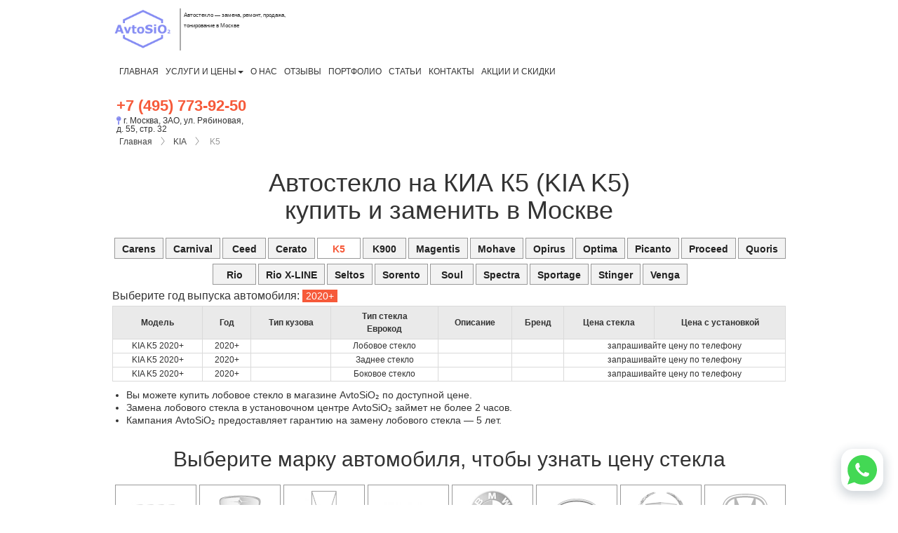

--- FILE ---
content_type: text/html; charset=utf-8
request_url: https://www.avtosio2.ru/kia/k5/
body_size: 8232
content:
<!DOCTYPE html>
<html lang="ru">
	<head>
	<meta charset="utf-8">
	<meta name="viewport" content="width=device-width, initial-scale=1.0">
	<title>Купить автостекло на KIA K5 (КИА К5) заменить продажа стёкла на автомобиль машину цена стоимость в Москве</title>
	<meta name="Keywords" content="">
<meta name="Description" content="Купите и замените автостекло на KIA K5 (КИА К5) в Москве. Цена продажи автостёкол на автомобиль КИА К5 ЗАО, район Кунцево.">
	<link rel="canonical" href="https://www.avtosio2.ru/kia/k5/">
	<link rel="stylesheet" href="/css/normalize.css" type="text/css">
	<link rel="stylesheet" href="/css/bootstrap.min.css" type="text/css">
	<link rel="stylesheet" href="/css/style.css" type="text/css">
	<link rel="stylesheet" href="/css/style_adaptive.css" type="text/css">
	<link rel="stylesheet" href="/css/font-awesome.css" type="text/css">
	<link rel="shortcut icon" href="/favicon.ico">
	<script src="/js/jquery-1.11.2.min.js"></script>
	
	<link rel="stylesheet" href="/css/owl.carousel.min.css">
	<link rel="stylesheet" href="/css/owl.theme.default.min.css">
	<script src="/js/owlcarousel/jquery.min.js"></script>
	<script src="/js/owlcarousel/owl.carousel.min.js"></script>
			
	<link rel="icon" href="/img/design/avtosio2_icon_32x32.png" sizes="32x32">
	<link rel="icon" href="/img/design/avtosio2_icon_192x192.png" sizes="192x192">
	<link rel="apple-touch-icon-precomposed" href="/img/design/avtosio2_icon_180x180.png">
	<meta name="msapplication-TileImage" content="/img/design/avtosio2_icon_270x270.png">
	<link rel="image_src" href="/img/design/avtosio2.png">
	
	<meta name="wmail-verification" content="fbe84f0c1f4d5f9d5eef4919c9bd69ed">	
</head>


<body>
	<div id="loader" style="display: none;">loader</div>
	<div id="sticky" class="sticky-element">
	<div class="sticky-anchor"></div>
	<div class="headerblock">
		
	<div>

    <div class="container">
			<header>
				<div class="headleft">
				<!-- Static navbar -->
				<nav class="navbar navbar-default">
					<div class="container-fluid">
						<div class="navbar-header">
							<button type="button" class="navbar-toggle collapsed" data-toggle="collapse" data-target="#navbar" aria-expanded="false" aria-controls="navbar">
								<span class="sr-only">Toggle navigation</span>
								<span class="icon-bar"></span>
								<span class="icon-bar"></span>
								<span class="icon-bar"></span>
							</button>
							<a href="/" class="logo"><img src="/img/design/logo.png" alt="AvtoSiO2"></a>							<div class="slogan">Автостекло — замена, ремонт, продажа, тонирование в Москве</div>
						</div>
						<div id="navbar" class="navbar-collapse collapse">
							<ul class="nav navbar-nav">
	<li><a href="/">Главная</a></li>
	<li class="dropdown"><a href="/uslugi_i_ceny/" class="dropdown-toggle" data-toggle="dropdown" role="button" aria-haspopup="true" aria-expanded="false">Услуги и цены<span class="caret"></span></a>
		<ul class="dropdown-menu">
			<li><a href="/uslugi_i_ceny/zamena-ustanovka/">Замена автостёкол</a></li>
			<li><a href="/uslugi_i_ceny/tonirovanie/">Тонировка стёкол автомобиля</a></li>
			<li><a href="/uslugi_i_ceny/remont/">Ремонт лобового стекла</a></li>
			<li><a href="/uslugi_i_ceny/polirovka-far/">Полировка фар</a></li>
			<li><a href="/uslugi_i_ceny/prodazha/">Продажа автостёкол</a></li>
			<li><a href="/uslugi_i_ceny/chetki-stekloochistitelya/">Щётки стеклоочистителя (дворники)</a></li>
			<li><a href="/uslugi_i_ceny/dostavka/">Доставка автостёкол</a></li>
			<li><a href="/uslugi_i_ceny/stekla_na_spectehniku/">Стёкла на спецтехнику</a></li>
			<li><a href="/uslugi_i_ceny/zaschita-lobovogo-stekla/">Защита лобового стекла</a></li>
			<li><a href="/uslugi_i_ceny/zaschita_kuzova/">Защита кузова</a></li>
		</ul>
	</li>
	<li><a href="/o_nas/">О нас</a></li>
	<li><a href="/otzyvy/">Отзывы</a></li>
	<li><a href="/portfolio/">Портфолио</a></li>
	<li><a href="/stati/">Статьи</a></li>
	<li><a href="/kontakty/">Контакты</a></li>
	<li><a href="/akcii_i_skidki/">Акции и скидки</a></li>
</ul>
						</div>
								
					</div><!--/.container-fluid -->
				</nav>
				</div>
				<div class="headright">
					<div class="headphones">
						<div class="headphonenum">
							<a href="tel:+74957739250">+7 (495) 773-92-50</a>
<!-- <br><a href="tel:+79857739250">+7 (985) 773-92-50</a> -->						</div>
						<div class="headadress">
							<i class="fa fa-map-pin" aria-hidden="true"></i> г. Москва, ЗАО, ул. Рябиновая, д. 55, стр. 32

						</div>
					</div>
					<div class="headmobphone">
						<a href="tel:+74957739250" target="_blank"><img src="/img/design/phone.svg" alt="Позвонить"></a>
					</div>
				</div>
			</header>
    </div> <!-- /container -->
			</div>

		
	</div>
	</div>
		

	<div>

<div id="modalRaschet2" class="modal fade">
  <div class="modal-dialog">
    <div class="modal-content">

      <div class="modal-header">
        <button type="button" class="close" data-dismiss="modal" aria-hidden="true">×</button>
        <h2>Расчёт стоимости онлайн</h2>
      </div>

      <div class="modal-body">
				<p>Если Вы не нашли интересующую информацию, свяжитесь с нами по телефонам:<br><b class="headphonenum"><a href="tel:+74957739250">+7 (495) 773-92-50</a>
<!-- <br><a href="tel:+79857739250">+7 (985) 773-92-50</a> --></b></p>

				<div class="requestblock">
					<form method="POST" id="formcalc_modal" action="javascript:void(null);" onsubmit="calculateg_modal()">
							<div class="filter">
								<div class="filtercell">
									<select id="select_brand_modal" name="brand">
										<option value="0" disabled selected>Марка автомобиля</option>
												<option value="audi">AUDI</option>
		<option value="avatr">Avatr</option>
		<option value="aurus">Aurus</option>
		<option value="bentley">Bentley</option>
		<option value="bmw">BMW</option>
		<option value="byd">BYD</option>
		<option value="cadillac">CADILLAC</option>
		<option value="changan">Changan</option>
		<option value="chery">Chery</option>
		<option value="chevrolet">CHEVROLET</option>
		<option value="chrysler">CHRYSLER</option>
		<option value="citroen">CITROEN</option>
		<option value="daewoo">DAEWOO</option>
		<option value="dodge">DODGE</option>
		<option value="dongfeng">Dongfeng</option>
		<option value="exeed">EXEED</option>
		<option value="ferrari">Ferrari</option>
		<option value="fiat">FIAT</option>
		<option value="ford">FORD</option>
		<option value="gac">GAC</option>
		<option value="geely">Geely</option>
		<option value="genesis">Genesis</option>
		<option value="haval">HAVAL</option>
		<option value="honda">HONDA</option>
		<option value="hongqi">Hongqi</option>
		<option value="hyundai">HYUNDAI</option>
		<option value="infiniti">INFINITI</option>
		<option value="jac">JAC</option>
		<option value="jaecoo">Jaecoo</option>
		<option value="jaguar">JAGUAR</option>
		<option value="jeep">JEEP</option>
		<option value="jetour">Jetour</option>
		<option value="kia">KIA</option>
		<option value="lamborghini">Lamborghini</option>
		<option value="land_rover">LAND ROVER</option>
		<option value="lexus">LEXUS</option>
		<option value="li_auto">Li Auto</option>
		<option value="lifan">Lifan</option>
		<option value="lotus">Lotus</option>
		<option value="luxgen">Luxgen</option>
		<option value="mazda">MAZDA</option>
		<option value="maserati">Maserati</option>
		<option value="maybach">Maybach</option>
		<option value="mercedes">MERCEDES</option>
		<option value="mini">MINI</option>
		<option value="mitsubishi">MITSUBISHI</option>
		<option value="nio">NIO</option>
		<option value="nissan">NISSAN</option>
		<option value="omoda">OMODA</option>
		<option value="opel">OPEL</option>
		<option value="peugeot">PEUGEOT</option>
		<option value="porsche">PORSCHE</option>
		<option value="range_rover">RANGE ROVER</option>
		<option value="renault">RENAULT</option>
		<option value="rivian">Rivian</option>
		<option value="rolls-royce">Rolls-Royce</option>
		<option value="skoda">SKODA</option>
		<option value="skywell">Skywell</option>
		<option value="ssangyong">SSANGYONG</option>
		<option value="subaru">SUBARU</option>
		<option value="suzuki">SUZUKI</option>
		<option value="tank">Tank</option>
		<option value="tesla">Tesla</option>
		<option value="toyota">TOYOTA</option>
		<option value="volkswagen">VOLKSWAGEN</option>
		<option value="volvo">VOLVO</option>
		<option value="voyah">Voyah</option>
		<option value="zeekr">Zeekr</option>
		<option value="moskvich">Москвич</option>
									</select>
								</div>
								<div class="filtercell">
									<select id="select_model_modal" name="model" disabled>
										<option value="0" disabled selected>Модель автомобиля</option>
									</select>
								</div>
								<div class="filtercell">
									<input type="submit" name="selbut" id="calculate_modal" value="Рассчитать" class="sendbutton" disabled>
								</div>
							</div>
					</form>
				</div>

				<div id="results_glasses2"></div>
      </div>
      <div class="modal-footer">
        <button type="button" class="btn btn-default" data-dismiss="modal">Закрыть</button>
      </div>
    </div>
  </div>
</div>



						<div class="container">
					<div class="way">
<nav>
<a href="/" class="waylink">Главная</a><a href="/kia/">KIA</a> <span>K5</span>
</nav>
</div>					<div class="contentblock"><h1>Автостекло на КИА К5 (KIA K5) <br>купить и заменить в Москве</h1>						<div>
							<article>
							<nav>
  <ul class="menumodels">
  <li><a href="/kia/carens/">Carens</a></li>
<li><a href="/kia/carnival/">Carnival</a></li>
<li><a href="/kia/ceed/">Ceed</a></li>
<li><a href="/kia/cerato/">Cerato</a></li>
<li><span>K5</span></li>
<li><a href="/kia/k900/">K900</a></li>
<li><a href="/kia/magentis/">Magentis</a></li>
<li><a href="/kia/mohave/">Mohave</a></li>
<li><a href="/kia/opirus/">Opirus</a></li>
<li><a href="/kia/optima/">Optima</a></li>
<li><a href="/kia/picanto/">Picanto</a></li>
<li><a href="/kia/proceed/">Proceed</a></li>
<li><a href="/kia/quoris/">Quoris</a></li>
<li><a href="/kia/rio/">Rio</a></li>
<li><a href="/kia/rio_x-line/">Rio X-LINE</a></li>
<li><a href="/kia/seltos/">Seltos</a></li>
<li><a href="/kia/sorento/">Sorento</a></li>
<li><a href="/kia/soul/">Soul</a></li>
<li><a href="/kia/spectra/">Spectra</a></li>
<li><a href="/kia/sportage/">Sportage</a></li>
<li><a href="/kia/stinger/">Stinger</a></li>
<li><a href="/kia/venga/">Venga</a></li>
  </ul>
</nav>


<div id="glasses_result">

    <div class="addcalc">Выберите год выпуска автомобиля: <input id="sendpageyear1" type="button" value="2020+" /></div>
<script>

    $(document).ready(function(){

    
       $("#sendpageyear1").click(function(){
          $("#glasses_result").load("/mods/auto_result.php","brand=KIA&model=545&year=2020+&service=2");
       })
          
});</script>

<div class="horizscroll">

  <table class="tableglasses glassestbl"><tr><th>Модель</th><th>Год</th><th>Тип кузова</th><th>Тип стекла<br>Еврокод</th><th>Описание</th><th>Бренд</th><th>Цена стекла</th><th>Цена с установкой</th>
        <tr>
          <td>KIA K5 2020+</td>
          <td>2020+</td>
          <td></td>
          <td>Лобовое стекло</td>
          <td></td>
          <td></td>
          <td colspan="2">запрашивайте цену по телефону</td>
        </tr>
        <tr>
          <td>KIA K5 2020+</td>
          <td>2020+</td>
          <td></td>
          <td>Заднее стекло</td>
          <td></td>
          <td></td>
          <td colspan="2">запрашивайте цену по телефону</td>
        </tr>
        <tr>
          <td>KIA K5 2020+</td>
          <td>2020+</td>
          <td></td>
          <td>Боковое стекло</td>
          <td></td>
          <td></td>
          <td colspan="2">запрашивайте цену по телефону</td>
        </tr></table>
</div>

<script>
$(document).ready(function(){
    formatMoney();
});

  $(document).ready(function() {
    if(isMobile.any()){
          $(".mapall").css('display', 'none');
          $(".mapmobile").css('display', 'block');
					$(".horizscroll").css('overflow-y', 'auto');
        }
        else {
          $(".mapall").css('display', 'block');
          $(".mapmobile").css('display', 'none');
        };
   });

</script>

  
</div>
<div class="notice">
  <ul>
    <li>Вы можете купить лобовое стекло в магазине AvtoSiO₂ по доступной цене.</li>
<li>Замена лобового стекла в установочном центре AvtoSiO₂ займет не более 2 часов.</li>
<li>Кампания AvtoSiO₂ предоставляет гарантию на замену лобового стекла — 5 лет.</li>  </ul>
</div>
<h2 class="textcenter">Выберите марку автомобиля, чтобы узнать цену стекла</h2>

  <nav>
  <div class="menubrands">
    <ul><li><a href="/audi/"><img src="/img/autobrands/audi-logo.jpg" alt="Автостёкла для AUDI">AUDI</a></li>
<li><a href="/aurus/"><img src="/img/autobrands/aurus-logo.png" alt="Автостёкла для Aurus">Aurus</a></li>
<li><a href="/avatr/"><img src="/img/autobrands/avatr-logo.png" alt="Автостёкла для Avatr">Avatr</a></li>
<li><a href="/bentley/"><img src="/img/autobrands/bentley.gif" alt="Автостёкла для Bentley">Bentley</a></li>
<li><a href="/bmw/"><img src="/img/autobrands/bmw-logo.jpg" alt="Автостёкла для BMW">BMW</a></li>
<li><a href="/byd/"><img src="/img/autobrands/byd-logo.png" alt="Автостёкла для BYD">BYD</a></li>
<li><a href="/cadillac/"><img src="/img/autobrands/cadillac-logo.png" alt="Автостёкла для CADILLAC">CADILLAC</a></li>
<li><a href="/changan/"><img src="/img/autobrands/changan-logo.png" alt="Автостёкла для Changan">Changan</a></li>
<li><a href="/chery/"><img src="/img/autobrands/chery-logo.png" alt="Автостёкла для Chery">Chery</a></li>
<li><a href="/chevrolet/"><img src="/img/autobrands/chevrolet-logo.png" alt="Автостёкла для CHEVROLET">CHEVROLET</a></li>
<li><a href="/chrysler/"><img src="/img/autobrands/chrysler-logo.jpg" alt="Автостёкла для CHRYSLER">CHRYSLER</a></li>
<li><a href="/citroen/"><img src="/img/autobrands/citroen-logo.jpg" alt="Автостёкла для CITROEN">CITROEN</a></li>
<li><a href="/daewoo/"><img src="/img/autobrands/daewoo-logo.jpg" alt="Автостёкла для DAEWOO">DAEWOO</a></li>
<li><a href="/dodge/"><img src="/img/autobrands/dodge-logo.jpg" alt="Автостёкла для DODGE">DODGE</a></li>
<li><a href="/dongfeng/"><img src="/img/autobrands/dongfeng-logo.png" alt="Автостёкла для Dongfeng">Dongfeng</a></li>
<li><a href="/exeed/"><img src="/img/autobrands/exeed-logo.png" alt="Автостёкла для EXEED">EXEED</a></li>
<li><a href="/ferrari/"><img src="/img/autobrands/ferrari.gif" alt="Автостёкла для Ferrari">Ferrari</a></li>
<li><a href="/fiat/"><img src="/img/autobrands/fiat-logo.jpg" alt="Автостёкла для FIAT">FIAT</a></li>
<li><a href="/ford/"><img src="/img/autobrands/ford-logo.jpg" alt="Автостёкла для FORD">FORD</a></li>
<li><a href="/gac/"><img src="/img/autobrands/gac-logo.png" alt="Автостёкла для GAC">GAC</a></li>
<li><a href="/geely/"><img src="/img/autobrands/geely-logo.png" alt="Автостёкла для Geely">Geely</a></li>
<li><a href="/genesis/"><img src="/img/autobrands/genesis.gif" alt="Автостёкла для Genesis">Genesis</a></li>
<li><a href="/haval/"><img src="/img/autobrands/haval-logo.png" alt="Автостёкла для HAVAL">HAVAL</a></li>
<li><a href="/honda/"><img src="/img/autobrands/honda-logo.jpg" alt="Автостёкла для HONDA">HONDA</a></li>
<li><a href="/hongqi/"><img src="/img/autobrands/hongqi-logo.png" alt="Автостёкла для Hongqi">Hongqi</a></li>
<li><a href="/hyundai/"><img src="/img/autobrands/hyundai-logo.jpg" alt="Автостёкла для HYUNDAI">HYUNDAI</a></li>
<li><a href="/infiniti/"><img src="/img/autobrands/infiniti-logo.jpg" alt="Автостёкла для INFINITI">INFINITI</a></li>
<li><a href="/jac/"><img src="/img/autobrands/jac-logo.png" alt="Автостёкла для JAC">JAC</a></li>
<li><a href="/jaecoo/"><img src="/img/autobrands/jaecoo-logo.png" alt="Автостёкла для Jaecoo">Jaecoo</a></li>
<li><a href="/jaguar/"><img src="/img/autobrands/jaguar-logo.jpg" alt="Автостёкла для JAGUAR">JAGUAR</a></li>
<li><a href="/jeep/"><img src="/img/autobrands/jeep-logo.jpg" alt="Автостёкла для JEEP">JEEP</a></li>
<li><a href="/jetour/"><img src="/img/autobrands/jetour-logo.png" alt="Автостёкла для Jetour">Jetour</a></li>
<li><a href="/kia/"><img src="/img/autobrands/kia-logo.jpg" alt="Автостёкла для KIA">KIA</a></li>
<li><a href="/lamborghini/"><img src="/img/autobrands/lamborghini.gif" alt="Автостёкла для Lamborghini">Lamborghini</a></li>
<li><a href="/land_rover/"><img src="/img/autobrands/land-rover-logo.jpg" alt="Автостёкла для LAND ROVER">LAND ROVER</a></li>
<li><a href="/lexus/"><img src="/img/autobrands/lexus-logo.jpg" alt="Автостёкла для LEXUS">LEXUS</a></li>
<li><a href="/li_auto/"><img src="/img/autobrands/li_auto-logo.png" alt="Автостёкла для Li Auto">Li Auto</a></li>
<li><a href="/lifan/"><img src="/img/autobrands/lifan-logo.png" alt="Автостёкла для Lifan">Lifan</a></li>
<li><a href="/lotus/"><img src="/img/autobrands/lotus-logo.png" alt="Автостёкла для Lotus">Lotus</a></li>
<li><a href="/luxgen/"><img src="/img/autobrands/luxgen-logo.png" alt="Автостёкла для Luxgen">Luxgen</a></li>
<li><a href="/maserati/"><img src="/img/autobrands/maserati.gif" alt="Автостёкла для Maserati">Maserati</a></li>
<li><a href="/maybach/"><img src="/img/autobrands/maybach.gif" alt="Автостёкла для Maybach">Maybach</a></li>
<li><a href="/mazda/"><img src="/img/autobrands/mazda-logo.jpg" alt="Автостёкла для MAZDA">MAZDA</a></li>
<li><a href="/mercedes/"><img src="/img/autobrands/mercedes-benz-logo.jpg" alt="Автостёкла для MERCEDES">MERCEDES</a></li>
<li><a href="/mini/"><img src="/img/autobrands/mini.gif" alt="Автостёкла для MINI">MINI</a></li>
<li><a href="/mitsubishi/"><img src="/img/autobrands/mitsubishi-logo.jpg" alt="Автостёкла для MITSUBISHI">MITSUBISHI</a></li>
<li><a href="/nio/"><img src="/img/autobrands/nio-logo.png" alt="Автостёкла для NIO">NIO</a></li>
<li><a href="/nissan/"><img src="/img/autobrands/nissan-logo.jpg" alt="Автостёкла для NISSAN">NISSAN</a></li>
<li><a href="/omoda/"><img src="/img/autobrands/omoda-l-ogo.png" alt="Автостёкла для OMODA">OMODA</a></li>
<li><a href="/opel/"><img src="/img/autobrands/opel-logo.jpg" alt="Автостёкла для OPEL">OPEL</a></li>
<li><a href="/peugeot/"><img src="/img/autobrands/peugeot-logo.jpg" alt="Автостёкла для PEUGEOT">PEUGEOT</a></li>
<li><a href="/porsche/"><img src="/img/autobrands/porsche-logo.jpg" alt="Автостёкла для PORSCHE">PORSCHE</a></li>
<li><a href="/range_rover/"><img src="/img/autobrands/land-rover-logo_45.jpg" alt="Автостёкла для RANGE ROVER">RANGE ROVER</a></li>
<li><a href="/renault/"><img src="/img/autobrands/renault-logo.jpg" alt="Автостёкла для RENAULT">RENAULT</a></li>
<li><a href="/rivian/"><img src="/img/autobrands/rivian-logo.png" alt="Автостёкла для Rivian">Rivian</a></li>
<li><a href="/rolls-royce/"><img src="/img/autobrands/rolls-royce.gif" alt="Автостёкла для Rolls-Royce">Rolls-Royce</a></li>
<li><a href="/skoda/"><img src="/img/autobrands/skoda-logo.jpg" alt="Автостёкла для SKODA">SKODA</a></li>
<li><a href="/skywell/"><img src="/img/autobrands/skywell-logo.png" alt="Автостёкла для Skywell">Skywell</a></li>
<li><a href="/ssangyong/"><img src="/img/autobrands/ssangyong-logo.jpg" alt="Автостёкла для SSANGYONG">SSANGYONG</a></li>
<li><a href="/subaru/"><img src="/img/autobrands/subaru-logo.jpg" alt="Автостёкла для SUBARU">SUBARU</a></li>
<li><a href="/suzuki/"><img src="/img/autobrands/suzuki-logo.jpg" alt="Автостёкла для SUZUKI">SUZUKI</a></li>
<li><a href="/tank/"><img src="/img/autobrands/tank-logo.png" alt="Автостёкла для Tank">Tank</a></li>
<li><a href="/tesla/"><img src="/img/autobrands/tesla.gif" alt="Автостёкла для Tesla">Tesla</a></li>
<li><a href="/toyota/"><img src="/img/autobrands/toyota-logo.jpg" alt="Автостёкла для TOYOTA">TOYOTA</a></li>
<li><a href="/volkswagen/"><img src="/img/autobrands/volkswagen-logo.jpg" alt="Автостёкла для VOLKSWAGEN">VOLKSWAGEN</a></li>
<li><a href="/volvo/"><img src="/img/autobrands/volvo-logo.jpg" alt="Автостёкла для VOLVO">VOLVO</a></li>
<li><a href="/voyah/"><img src="/img/autobrands/voyah-logo.png" alt="Автостёкла для Voyah">Voyah</a></li>
<li><a href="/zeekr/"><img src="/img/autobrands/zeekr-logo.png" alt="Автостёкла для Zeekr">Zeekr</a></li>
<li><a href="/moskvich/"><img src="/img/autobrands/moskvich-logo.png" alt="Автостёкла для Москвич">Москвич</a></li>

    </ul>
  </div>
</nav>
  							</article>
						</div>
					</div>
				</div>
			
	</div>


	

	<div class="footerall">
		<div class="container">
			<footer>
				<div class="raschetonline"> <a href="#modalRaschet" data-toggle="modal">Рассчитать стоимость онлайн</a></div>


		
				
		<div class="homeblockcontacts">
			<div class="bgtrop">
				<div class="other">
					<h2>Остались вопросы?</h2>
					<p>Позвоните, напишите или приезжайте прямо сейчас</p>
<div class="otcontacts">
    <div class="phone"><a href="tel:+74957739250">+7 (495) 773-92-50</a></div>
    <div class="phone"><a href="tel:+79857739250">+7 (985) 773-92-50</a><div class="adds"><a href="https://wa.me/79857739250?text=%D0%97%D0%B4%D1%80%D0%B0%D0%B2%D1%81%D1%82%D0%B2%D1%83%D0%B9%D1%82%D0%B5%21" target="_blank">+WhatsApp </a></div></div>
    <a href="mailto:avtosio2@yandex.ru" class="mail">avtosio2@yandex.ru</a>
    <div class="adress">121471, г. Москва, ЗАО, ул. Рябиновая, д. 55, стр. 32 </div>
</div></div>
			</div>
		</div>
			

			<div class="homeblockmap">
			 
				<div class="mapall">
				  <script charset="utf-8" async src="https://api-maps.yandex.ru/services/constructor/1.0/js/?um=constructor%3Ac66378c3f3dcd2d52e0b38b7b2b44a2a5d35bf01d5d2fc71ba5fe48ffc13ffc3&amp;width=100%25&amp;height=400&amp;lang=ru_RU&amp;scroll=true"></script>
				</div>
				<div class="mapmobile">
				  <a href="https://yandex.ru/maps/?um=constructor:3Ac66378c3f3dcd2d52e0b38b7b2b44a2a5d35bf01d5d2fc71ba5fe48ffc13ffc3&amp;source=constructorStatic" target="_blank"><img src="https://api-maps.yandex.ru/services/constructor/1.0/static/?sid=3Ac66378c3f3dcd2d52e0b38b7b2b44a2a5d35bf01d5d2fc71ba5fe48ffc13ffc3&amp;width=100%&amp;height=350&amp;lang=ru_RU&amp;sourceType=constructor" alt="" style="width:100%!important;height:100%!important;margin-bottom:-6px" /></a>
				</div>			</div>
						
			<div class="menubottom">
				<nav>
<div class="row">
	<div class="col-md-3 col-xs-6">
			<ul class="list-unstyled">
				
		<li class="mbtitle"><a href="/uslugi_i_ceny/zamena-ustanovka/">Замена автостёкол</a></li>
		<li><a href="/uslugi_i_ceny/zamena-ustanovka/lobovogo-stekla/">Замена лобового стекла</a></li>

		<li><a href="/uslugi_i_ceny/zamena-ustanovka/zadnego-stekla/">Замена заднего стекла</a></li>

			</ul>
			
			<ul class="list-unstyled">
				
		<li class="mbtitle"><a href="/uslugi_i_ceny/dostavka/">Доставка автостёкол</a></li>
			</ul>
			<ul class="list-unstyled">
				
		<li class="mbtitle"><a href="/uslugi_i_ceny/polirovka-far/">Полировка фар</a></li>
			</ul>
	</div>
	
	<div class="col-md-3 col-xs-6">
			<ul class="list-unstyled">
				
		<li class="mbtitle"><a href="/uslugi_i_ceny/tonirovanie/">Тонировка стёкол автомобиля</a></li>
			</ul>
			
			<ul class="list-unstyled">
				
		<li class="mbtitle"><a href="/uslugi_i_ceny/remont/">Ремонт лобового стекла</a></li>
			</ul>

	</div>


	<div class="col-md-3 col-xs-6">

			<ul class="list-unstyled">
				
		<li class="mbtitle"><a href="/uslugi_i_ceny/prodazha/">Продажа автостёкол</a></li>
			</ul>
			
			
			<ul class="list-unstyled">
				
		<li class="mbtitle"><a href="/uslugi_i_ceny/stekla_na_spectehniku/">Стёкла на спецтехнику</a></li>
		<li><a href="/uslugi_i_ceny/stekla_na_spectehniku/ekskavatory/">Экскаваторы</a></li>

		<li><a href="/uslugi_i_ceny/stekla_na_spectehniku/buldozery/">Бульдозеры</a></li>

		<li><a href="/uslugi_i_ceny/stekla_na_spectehniku/ekskavatory-pogruzchiki/">Экскаваторы-погрузчики</a></li>

		<li><a href="/uslugi_i_ceny/stekla_na_spectehniku/pogruzchiki/">Погрузчики</a></li>

		<li><a href="/uslugi_i_ceny/stekla_na_spectehniku/avtogreydery/">Автогрейдеры</a></li>

		<li><a href="/uslugi_i_ceny/stekla_na_spectehniku/katok/">Каток</a></li>

			</ul>
			
			
			
			
			<ul class="list-unstyled">
				
		<li class="mbtitle"><a href="/uslugi_i_ceny/chetki-stekloochistitelya/">Щётки стеклоочистителя (дворники)</a></li>
			</ul>
	</div>

	<div class="col-md-3 col-xs-6">

			<ul class="list-unstyled">
				
		<li class="mbtitle"><a href="/o_nas/">О нас</a></li>
		<li class="mbtitle"><a href="/portfolio/">Портфолио</a></li>
		<li class="mbtitle"><a href="/stati/">Статьи</a></li>
		<li class="mbtitle"><a href="/kontakty/">Контакты</a></li>
		<li class="mbtitle"><a href="/akcii_i_skidki/">Акции и скидки</a></li>
		<li class="mbtitle"><a href="/karta_sayta/">Карта сайта</a></li>			</ul>
			
			
			
	</div>

</div>
</nav>

	

	
			</div>
			
			<div class="yamapsblock">
				<a href="yandexmaps://maps.yandex.ru/?pt=37.392536,55.733595&z=16" class="toyamapsmob"><img src="/img/design/yandex_maps_icon.svg" alt="Яндекс.Карты">Открыть адрес AvtoSiO₂ в приложении <span>Яндекс.Карты</span></a>
<a href="https://yandex.ru/maps/?pt=37.392536,55.733595&z=18" target="_blank" class="toyamapsweb"><img src="/img/design/yandex_maps_icon.svg" alt="Яндекс.Карты">Открыть адрес AvtoSiO₂ в <span>Яндекс.Картах</span></a>			</div>
				
			<div class="footer">
				<div>
<a href="/informatsiya/">Информация, обязательная к ознакомлению, перед использованием сайта.</a>
<br>
<a href="tel:+74957739250" class="textcolor">+7 (495) 773-92-50</a> | <a href="tel:+79857739250" class="textcolor">+7 (985) 773-92-50</a> | <a href="mailto:avtosio2@yandex.ru">avtosio2@yandex.ru</a><br>
<br>
г. Москва, <abbr title="Западный Административный округ">ЗАО</abbr>, Москва, ЗАО Рябиновая дом 55 строение 32 (в 5 минутах езды от метро Кунцево и Молодежная, улиц Рябиновая, Боженко, Ивана Франко, Кубинка, Горбунова, Академика Павлова, Маршала Тимошенко, Рублевского шоссе, Кутузовского проспекта, Можайского шоссе, Одинцовского района, Новорижское шоссе, Маршала Жукова, Строгино.<br>
<br>
</div>
<div>
<i class="fa fa-check" aria-hidden="true"></i>Низкие цены
<br>
<i class="fa fa-check" aria-hidden="true"></i>Опыт более 10 лет
<br>
<i class="fa fa-check" aria-hidden="true"></i>Гарантия 5 лет на установочные работы
<br>
<i class="fa fa-check" aria-hidden="true"></i>Большой выбор автостёкол в наличии и под заказ
<br>
<a href="https://www.instagram.com/avtosio2/" target="_blank"><i class="fa fa-instagram" aria-hidden="true"></i></a>
<a href="https://wa.me/79857739250?text=%D0%97%D0%B4%D1%80%D0%B0%D0%B2%D1%81%D1%82%D0%B2%D1%83%D0%B9%D1%82%D0%B5%21" target="_blank"><i class="fa fa-whatsapp" aria-hidden="true"></i></a>
<a href="https://vk.com/avtosio2" target="_blank"><i class="fa fa-vk" aria-hidden="true"></i></a>
</div>			</div>
			<div class="copyright">© Avtosio2.ru, 2017 — 2026.</div>
			</footer>
		</div>
	</div>
		
    <script src="/js/bootstrap.min.js"></script>
		<script src="/js/jquery.maskedinput.min.js"></script>
		<script src="/js/javascript.js"></script>


<div id="modalRaschet" class="modal fade">
  <div class="modal-dialog">
    <div class="modal-content">

      <div class="modal-header">
        <button type="button" class="close" data-dismiss="modal" aria-hidden="true">×</button>
        <h2>Расчёт стоимости онлайн</h2>
      </div>

      <div class="modal-body">
				<p>Если Вы не нашли интересующую информацию, свяжитесь с нами по телефонам:<br><b class="headphonenum"><a href="tel:+74957739250">+7 (495) 773-92-50</a>
<!-- <br><a href="tel:+79857739250">+7 (985) 773-92-50</a> --></b></p>
				<div class="requestblock">
					<form method="POST" id="formcalc" action="javascript:void(null);" onsubmit="calculateg();">
							<div class="filter">
								<div class="filtercell">
									<select id="select_brand" name="brand">
										<option value="0" disabled selected>Марка автомобиля</option>
												<option value="audi">AUDI</option>
		<option value="avatr">Avatr</option>
		<option value="aurus">Aurus</option>
		<option value="bentley">Bentley</option>
		<option value="bmw">BMW</option>
		<option value="byd">BYD</option>
		<option value="cadillac">CADILLAC</option>
		<option value="changan">Changan</option>
		<option value="chery">Chery</option>
		<option value="chevrolet">CHEVROLET</option>
		<option value="chrysler">CHRYSLER</option>
		<option value="citroen">CITROEN</option>
		<option value="daewoo">DAEWOO</option>
		<option value="dodge">DODGE</option>
		<option value="dongfeng">Dongfeng</option>
		<option value="exeed">EXEED</option>
		<option value="ferrari">Ferrari</option>
		<option value="fiat">FIAT</option>
		<option value="ford">FORD</option>
		<option value="gac">GAC</option>
		<option value="geely">Geely</option>
		<option value="genesis">Genesis</option>
		<option value="haval">HAVAL</option>
		<option value="honda">HONDA</option>
		<option value="hongqi">Hongqi</option>
		<option value="hyundai">HYUNDAI</option>
		<option value="infiniti">INFINITI</option>
		<option value="jac">JAC</option>
		<option value="jaecoo">Jaecoo</option>
		<option value="jaguar">JAGUAR</option>
		<option value="jeep">JEEP</option>
		<option value="jetour">Jetour</option>
		<option value="kia">KIA</option>
		<option value="lamborghini">Lamborghini</option>
		<option value="land_rover">LAND ROVER</option>
		<option value="lexus">LEXUS</option>
		<option value="li_auto">Li Auto</option>
		<option value="lifan">Lifan</option>
		<option value="lotus">Lotus</option>
		<option value="luxgen">Luxgen</option>
		<option value="mazda">MAZDA</option>
		<option value="maserati">Maserati</option>
		<option value="maybach">Maybach</option>
		<option value="mercedes">MERCEDES</option>
		<option value="mini">MINI</option>
		<option value="mitsubishi">MITSUBISHI</option>
		<option value="nio">NIO</option>
		<option value="nissan">NISSAN</option>
		<option value="omoda">OMODA</option>
		<option value="opel">OPEL</option>
		<option value="peugeot">PEUGEOT</option>
		<option value="porsche">PORSCHE</option>
		<option value="range_rover">RANGE ROVER</option>
		<option value="renault">RENAULT</option>
		<option value="rivian">Rivian</option>
		<option value="rolls-royce">Rolls-Royce</option>
		<option value="skoda">SKODA</option>
		<option value="skywell">Skywell</option>
		<option value="ssangyong">SSANGYONG</option>
		<option value="subaru">SUBARU</option>
		<option value="suzuki">SUZUKI</option>
		<option value="tank">Tank</option>
		<option value="tesla">Tesla</option>
		<option value="toyota">TOYOTA</option>
		<option value="volkswagen">VOLKSWAGEN</option>
		<option value="volvo">VOLVO</option>
		<option value="voyah">Voyah</option>
		<option value="zeekr">Zeekr</option>
		<option value="moskvich">Москвич</option>
									</select>
								</div>
								<div class="filtercell">
									<select id="select_model" name="model" disabled>
										<option value="0" disabled selected>Модель автомобиля</option>
									</select>
								</div>
																<div class="filtercell">
									<input id="servicecalc" type="hidden" name="service" value="1">
									<input type="submit" name="selbut" id="calculate" value="Рассчитать" class="sendbutton" disabled>
								</div>
							</div>
					</form>
				</div>

				<div id="results_glasses"></div>
      </div>
      <div class="modal-footer">
        <button type="button" class="btn btn-default" data-dismiss="modal">Закрыть</button>
      </div>
    </div>
  </div>
</div>



<div id="modalPhone" class="modal fade">
  <div class="modal-sm">
    <div class="modal-content">

      <div class="modal-header">
        <button type="button" class="close" data-dismiss="modal" aria-hidden="true">×</button>
        <h2>Обратная связь</h2>
      </div>

      <div class="modal-body">
        <b class="headphonenum"><a href="tel:+74957739250">+7 (495) 773-92-50</a>
<!-- <br><a href="tel:+79857739250">+7 (985) 773-92-50</a> --></b>
				<h3>Заявка на обратный звонок</h3>
				<div id="blok_tel">
					<form method="POST" id="formphone" action="javascript:void(null);" onsubmit="sendphone();">
						<div class="cb">Введите номер телефона</div>				 
						<p><input id="phone" type="text" name="tel" class="sendinput" placeholder="+7 (___) ___-__-__"></p>
						<p><input type="submit" class="sendbutton" name="submit_tel" value="Отправить заявку" onclick="if(this.form.tel.value != '') return true; else { alert('Не введён телефон!'); return false; };"></p>
					</form>
					 				 </div>
      </div>
      <div class="modal-footer">
        <button type="button" class="btn btn-default" data-dismiss="modal">Закрыть</button>
      </div>
    </div>
  </div>
</div>
<!-- Yandex.Metrika counter --> <script> (function (d, w, c) { (w[c] = w[c] || []).push(function() { try { w.yaCounter41462319 = new Ya.Metrika({ id:41462319, clickmap:true, trackLinks:true, accurateTrackBounce:true, webvisor:true, trackHash:true, ut:"noindex" }); } catch(e) { } }); var n = d.getElementsByTagName("script")[0], s = d.createElement("script"), f = function () { n.parentNode.insertBefore(s, n); }; s.type = "text/javascript"; s.async = true; s.src = "https://mc.yandex.ru/metrika/watch.js"; if (w.opera == "[object Opera]") { d.addEventListener("DOMContentLoaded", f, false); } else { f(); } })(document, window, "yandex_metrika_callbacks"); </script> <!-- /Yandex.Metrika counter --><!-- RedConnect -->
<script id="rhlpscrtg" type="text/javascript" charset="utf-8" async="async"
src="https://web.redhelper.ru/service/main.js?c=avtosio2"></script>
<div style="display: none"><a class="rc-copyright" 
href="http://redconnect.ru">Обратный звонок RedConnect</a></div>
<!--/RedConnect -->


<div class="whatsappfixed"><a href="https://wa.me/79857739250?text=%D0%97%D0%B4%D1%80%D0%B0%D0%B2%D1%81%D1%82%D0%B2%D1%83%D0%B9%D1%82%D0%B5%21" target="_blank"><img src="/img/design/whatsapp_icon.svg" alt="Написать в WhatsApp"></a></div>

</body>
</html>



--- FILE ---
content_type: text/css
request_url: https://www.avtosio2.ru/css/style.css
body_size: 4490
content:
@charset "UTF-8";

@font-face { font-family: 'FontAwesome'; src: url('../fonts/fontawesome-webfont.eot?v=4.7.0'); src: url('../fonts/fontawesome-webfont.eot?#iefix&v=4.7.0') format('embedded-opentype'), url('../fonts/fontawesome-webfont.woff2?v=4.7.0') format('woff2'), url('../fonts/fontawesome-webfont.woff?v=4.7.0') format('woff'), url('../fonts/fontawesome-webfont.ttf?v=4.7.0') format('truetype'), url('../fonts/fontawesome-webfont.svg?v=4.7.0#fontawesomeregular') format('svg'); font-weight: normal; font-style: normal; }


.headerblock { background: #FFFFFF; z-index: 1000; }
.headerblock.fixed { position: fixed; top: 0; left: 0; right: 0; }


.headleft { display: table-cell; float: left; width: 87%; }

.logo { font-size: 18px; line-height: 40px; }
.logo > sub { font-size: 12px; }
.logo img { display: block; height: 40px; }
.container-fluid > .navbar-header { font-size: 25px; font-weight: bold; padding-top: 10px; }
.container-fluid > .navbar-header > a , .container-fluid > .navbar-header > span { color: #868bef; float: left; padding-right: 6px; margin-right: 6px; border-right: 2px solid #AAAAAA;    }
.slogan { font-size: 12px; line-height: 13px; font-weight: normal; padding-right: 10px; }


.headright { display: table-cell; width: 13%; }
.headphones { display: none; float: right; padding-left: 6px; padding-top: 6px;  }
.headphonenum { font-size: 22px; line-height: 26px; text-align: center; font-weight: bold; color: #F65A3A; white-space: nowrap; }
.headphonenum a { color: #F65A3A; }
.headadress { font-size: 12px; line-height: 12px; padding-top: 2px; color: #333333; }
.headmobphone {  }
.headmobphone img { margin-top: 10px; width: 36px; height: 36px; }

.headcallback { padding-top: 4px; text-align: center; }
.headcallback a { font-size: 12px; display: block; padding: 3px 0; color: #F65A3A; text-transform: uppercase; background: #FFFFFF; border: 1px solid; border-radius: 30px;}
.headcallback a:hover { color: #000000; }
.phonemin { display: block; float: right; padding-top: 10px; }
.phonemin a { display: table; width: 40px; height: 40px; background: #F65A3A; border-radius: 20px; }
.phonemin a:before { font: normal normal normal 14px/1 FontAwesome; content: "\f095"; font-size: 30px; line-height: 40px; color: #FFFFFF; padding-left: 8px; }

abbr { text-decoration: none; }

.requestform {  }
.requestblock { display: table; width: 100%; height: 60px; padding-bottom: 7px; font-size: 14px; background: #FFFFFF; z-index: 100; }

.filter { display: table; width: 100%; padding-top: 7px; }
.filtercell { display: block; margin-bottom: 7px; padding-right: 5px; vertical-align: top; }
.filter .filtercell:last-child { padding-right: 0; }
.filtercell select { display: table; width: 100%; height: 45px; font-size: 14px; background: #FFFFFF; padding: 3px; border: 1px solid #AAAAAA; font-family: Verdana, Arial, Sans-Serif; }

  .filtercell select { 
    -webkit-appearance: none;
    background-image: url('/img/design/select-arrow.png');
    background-position: right center;
    background-repeat: no-repeat;

    /* for FF */
    -moz-appearance: none;
    text-overflow: '';
    /* for IE */
    -ms-appearance: none;
    appearance: none!important;
  }
   
 .filtercell select::-ms-expand {
    display: none;
  }

.filtercell select option { padding: 0 3px; font-size: 14px; border: 0; font-family: Verdana, Arial, Sans-Serif; }
.sendbutton { width:  100%; height: 30px; margin-right: 6px; border: 0; background: #F65A3A; color: #FFFFFF; cursor: pointer; text-transform: uppercase; font-size: 14px; height: 45px; padding: 10px 20px; border-radius: 30px; font-size: 14px;}
.sendbutton:disabled { background: #F69A6A; }


.filtermsg { font-size: 16px; margin-top: 4px; margin-bottom: 4px; }
.filterok { display: table; width: 100%; }
.filterokauto { display: block; vertical-align: top; margin-bottom: 3px; }
.filterokauto div { border: 1px solid #AAAAAA; height: 65px; padding: 0 3px; font-size: 12px; }
.filterokform { display: block;  vertical-align: top; }
.filteroktable { display: table; width: 100%; }
.filteroktable div { display: block; margin-bottom: 3px; }
.filteroktable div:last-child { padding: 0; }
.filteroktable div input , .sendinput { height: 45px; width: 100%; }
.filteroktable div .filterokbutton { width:  100%; height: 30px; margin-right: 6px; border: 0; background: #F65A3A; color: #FFFFFF; cursor: pointer; text-transform: uppercase; font-size: 14px; height: 45px; padding: 10px 20px; border-radius: 30px; font-size: 14px;}


.requestbutton { width: 100%; height: 30px; margin-right: 6px; margin-top: 7px; border: 0;  border-radius: 0; border: 1px solid; background: #ffffff; color: #868bef; cursor: pointer; text-transform: uppercase; font-size: 14px; line-height: 20px; text-align: center; }
.requestbutton:hover { color: #F65A3A; }

.way { display: none; font-size: 12px; padding-left: 10px; padding-right: 7px; padding-top: 4px; }
.way a { color: #444444; padding-top: 4px; padding-bottom: 3px;  }
.way a:hover { color: #D7181F; }
.way a:after { width: 8px; height: 18px; background-size: 8px 18px; background-repeat: no-repeat; background-image: url('/img/design/separator.svg'); margin-right: 11px; margin-left: 11px; content: ''; display: inline-block; vertical-align: middle; margin-top: -5px; }
.way span { color: #999999; padding-top: 4px; padding-bottom: 3px;  }

.textcenter { text-align: center; }
.imgleft { display: block; width: 100%; float: left; margin-right: 10px; margin-bottom: 8px; }
.imgright { display: block; float: right; margin-bottom: 8px; margin-left: 10px; }
.purple { color: #868bef; }
.linkcolor { color: #F65A3A; } 
.textcolor , .textcolor:hover { color: #2D2D2D; }
.bold { font-weight: bold; } 

.msgok { color: #868bef; font-weight: bold; }
.msgbad { color: red; font-weight: bold; }

.horizscroll {  }

.contentblock { display: block; padding: 0; font-size: 16px; line-height: 18px; }
.contentblock a , .footer a { text-decoration: underline; }
.content { width: 560px; min-height: 634px; margin: 0;	color: #222222; }
.contentblock ul { display: table; padding-left: 20px; margin-bottom: 10px; }
.contentblock ol { display: table; padding-left: 25px; margin-bottom: 10px; }


ul.menucontent { display: table; width: 100%; padding: 0; font-size: 12px; line-height: 14px; margin: 0 auto; }
ul.menucontent li { display: table;  width: 100%; float: left; margin: 0; padding: 4px;  margin-bottom: 7px; }

ul.menucontent li a { display: table; width: 100%; padding: 10px 5px; font-size: 16px; border: 1px solid #999999; text-align: center; }

#modalRaschet .modal-header { padding-bottom: 2px; }
#modalRaschet .modal-header h2 { margin-top: 0; margin-bottom: 10px; font-size: 25px; }
#modalRaschet .modal-body h3 { margin-top: 0; margin-bottom: 10px; font-size: 20px; }
#modalRaschet .modal-header p { font-size: 12px; }
#modalRaschet .modal-header .headphonenum { line-height: 23px; }
#modalRaschet .modal-body { padding-top: 2px; }
/*#modalRaschet #select_brand , #select_model , #phoneсalc { height: 28px; }*/

/* -----------home--------- */

.homesliderbg { display: block; height: 520px; background: #999999 url(/img/design/bg.jpg) no-repeat center center; margin-bottom: 40px; }

.slideblock { display: block; margin: 0 auto; padding: 10px; padding-top: 30px; color: #FFFFFF; font-size: 25px; line-height: 28px; }
.slideblock { display: block; }
.slideblock ul { margin-left: 0; font-size: 14px; line-height: 20px;}
.slideblock b { font-size: 30px; line-height: 40px; display: block; margin-bottom: 50px; }
.slideblock a , .more , .morer { display: table; margin-bottom: 10px; font-size: 16px; line-height: 24px; padding: 5px 7px; border: 1px solid; text-transform: uppercase; white-space: nowrap; }
.slideblock a { display: block; margin: 0; margin-bottom: 10px; text-align: center; font-size: 14px; }
.slideblock a:first-child , .more { background: #F65A3A; color: #FFFFFF; border-color: #F65A3A; height: 45px; padding: 10px 20px; border-radius: 30px; font-size: 14px;}
.slideblock a:first-child:hover , .more:hover { color: #2D2D2D; }
.slideblock a:last-child { color: #FFFFFF; border-color: #FFFFFF; height: 45px; padding: 10px 20px; border-radius: 30px; font-size: 14px;}
.slideblock a:last-child:hover { color: #F65A3A; border-color: #F65A3A; }


.homeslider { display: block; height: 520px; }
.owl-slide { height: 520px; background-size: cover; background-position: center; margin: 0; padding: 0; }	
 
.morer { float: right; color: #2D2D2D; height: 45px; padding: 10px 20px; border-radius: 30px; font-size: 14px;}

.hometitle { text-align: center; margin-top: 0;}
.hometitle h1 , .hometitle h2 { margin: 0; padding-top: 80px; padding-bottom: 40px; padding-left: 16px; padding-right: 16px; font-size: 34px;}
.hometitle h2 a { text-decoration: underline; }
.hometitle p { font-size: 14px; color: #666666; padding-top: 20px; padding-bottom: 0;} 
.homebuttons { display: table; width: 100%; font-size: 16px; text-transform: uppercase; margin-bottom: 80px; }

.homebuttons div { display: table; width: 100%; text-align: center; }
.homebuttons div a , .buttonsend { display: block; border: 1px solid; margin: 0 10px; margin-bottom: 10px; color: #FFFFFF; background: #F65A3A; border-color: #F65A3A; white-space: nowrap; height: 45px; padding: 10px 20px; border-radius: 30px; font-size: 14px; line-height: 24px; text-transform: uppercase; }
.homebuttons div a:hover , .buttonsend:hover { color: #2D2D2D; }
.homebuttons div:last-child a { background: #FFFFFF; color: #2D2D2D; border-color: #2D2D2D; }
.homebuttons div:last-child a:hover { color: #F65A3A; border-color: #F65A3A; }
.buttonsend { display: table; margin: 0 auto; }

.homebuttoncenter { }
.homebuttonright {  }
.homebuttonright:after { font: normal normal normal 14px/1 FontAwesome; content: " \f105"; font-size: 18px; line-height: 20px; }


.homeblockhow { display: block; margin: 0 auto; margin-bottom: 40px; text-align: center; }
.homeblockhow ul { display: table; width: 100%; margin-top: 20px; margin-bottom: 40px; padding: 0; }
.homeblockhow ul li { display: table-row; vertical-align	: middle; }
.homeblockhow ul li a { display: table; width: 200px; height: 200px; border-radius: 100px; margin: 0 auto; color: #868bef; border: 2px solid #868bef;  text-transform: uppercase; vertical-align: middle;  margin-top: 10px; margin-bottom: 10px; font-size: 19px; }
.homeblockhow ul li a:hover { color: #FFFFFF; background: #F65A3A; border-color: #F65A3A; }
.homeblockhow ul li a span {  display: table-cell; vertical-align	: middle; }

.hometext { background: #FFFFFF; padding: 14px 0; text-align: center; /*font-size: 20px;*/ color: #FFFFFF; margin-top: 0px; margin-bottom: 0px; }

.homeblockwhat { display: block; margin: 0 auto; margin-bottom: 40px; text-align: center; }
.portfolioblock { display: block; margin: 0 auto; margin-bottom: 10px;  text-align: center; }

.homeblock { display: block;  margin: 0 auto; margin-bottom: 160px; text-align: center; }
.howmath { display: table; width: 300px; margin: 0 auto; }
.howmath ul { display: table; padding: 0; }
.howmath ul li { display: block; float: left; padding: 15px 7px; border: 1px solid #868bef; font-size: 12px; width: 140px; height: 160px; margin: 5px; text-align: center; }
.howmath ul li i { display: block; font-size: 40px; line-height: 40px; }
.howmath ul li span { display: block; font-size: 20px; line-height: 30px; }

.aboutus { display: block; height: 568px; margin-bottom: 80px; background: #999999 url(/img/design/about.jpg) no-repeat center center; background-position: left top; background-size: cover; background-attachment: fixed; text-align: justify; }
.aboutustext { display: block; float: right; color: #FFFFFF; text-align: center; font-size: 12px; padding: 10px;  text-align: justify; }
.aboutustext h2 { font-size: 36px; padding: 0; text-align: center; }


.homeblockbrands { display: block;  }

.homeblockbrands { margin-bottom: 80px; }
a.homebrand { display: block; width: 122px; height: 120px; vertical-align: middle; color: #2D2D2D; text-align: center; }
a.homebrand:hover { color: #F65A3A; }
a.homebrand img { width: 120px; height: 80px; }


.faq { display: table; width: 100%; margin: 0 auto; text-align: left; }
.faq > div { padding: 10px; margin: 10px; background: #F4F4F4; border: 2px solid #868BEF; }
.faq > div > .question { cursor: pointer; }
.faq > div > .answer { display: none; }

.homeblockcontacts { display: block; height: 520px; background: #999999 url(/img/design/bg2.jpg) no-repeat center center; background-position: left top; background-size: cover; background-attachment: fixed; }
.bgtrop { display: table; width: 100%; height: 520px; /*background: rgba(0,0,0,0.5); */}
.other { display: table; margin: 0 auto; text-align: center; }
.other h2 { font-size: 44px; color: #FFFFFF; }
.other p { color: #F65A3A; font-size: 16px; }
.other .phone { display: table; margin: 0 auto; padding-bottom: 20px; color: #FFFFFF; font-size: 30px; }
.other .phone .adds { font-size: 15px; font-weight: bold; text-align: right; padding-right: 9px; }
.other .phone .adds a { color: #25D366; }
.otcontacts a.button { display: block; width: 300px; margin: 0 auto; }
.otcontacts .phone a { color: #FFFFFF; }
.otcontacts a.mail { display: block; width: 220px; margin: 0 auto; margin-top: 20px; font-size: 20px; color: #FFFFFF; border-top: 2px solid #FFFFFF; }
.otcontacts .adress { margin-top: 10px; color: #FFFFFF; }


.homeblockmap {  }

.contactsblocks { display: table; width: 100%; margin-bottom: 40px; }
.contactsblocks div { text-align: center; padding: 5px; }
.contactsblocks div:first-child { border-bottom: 2px solid #DADADA; }
.contactsblocks div:last-child { border-top: 2px solid #DADADA; border-bottom: 2px solid #DADADA; }
.contactsmap { width: 100%; margin: 0 auto; text-align: center; }

.contactsmaphow { display: table; }
.contactsmaphow div { display: block; padding: 10px; }
.contactsmaphow div h2 { font-size: 28px; line-height: 35px;  }

.other .call { color: #FFFFFF; font-weight: bold; }


  .portfolio , .actions , .menuservices { display: table; width: 100%; border: 1px solid #DADADA; padding-top: 20px; }
  .portfolio ul , .actions ul , .menuservices ul { margin: 0 auto; }

.menuservices {  }
.menuservices ul { display: table; width: 300px; padding: 0; } 
.menuservices ul li { display: block; float: left; margin-right: 0; margin-bottom: 16px; width: 302px; height: 406px; padding-top: 10px; margin-left: 0; text-align: center; border: 1px solid #DADADA; }
.menuservices ul li h2 { font-size: 18px; color: #F65A3A; text-transform: uppercase;  margin-top: 10px; margin-bottom: 0; }
.menuservices ul li span { font-size: 18px; color: #F65A3A; }
.menuservices ul li p { padding: 5px; text-align: justify; }
.menuservices ul li a.servcalc , .menuservices ul li a.servmore { display: block; width: 160px; border: 1px solid #2D2D2D; padding: 5px; margin: 10px auto; font-size: 14px; color: #2D2D2D; text-transform: uppercase; height: 45px; padding: 10px 20px; border-radius: 30px;}
.menuservices ul li a:hover { color: #F65A3A; border-color: #F65A3A; }
.menuservices ul li a.servmore:after { font: normal normal normal 14px/1 FontAwesome; content: " \f105"; font-size: 18px; line-height: 20px; }


ul.menuarticles { display: table;  margin: 0 auto; padding: 0; } 
ul.menuarticles li { display: table; width: 100%;  margin-bottom: 40px; }
ul.menuarticles li img { width: 100%; padding: 0; }
ul.menuarticles li h2 { font-size: 20px;  margin-top: 10px; margin-bottom: 8px; }
ul.menuarticles li p {  }
ul.menuarticles li a { color: #2D2D2D; }
ul.menuarticles li a.articlemore { position: relative; display: block; float: left;  width: 150px; border: 1px solid #2D2D2D; padding: 5px; font-size: 16px; color: #2D2D2D; text-transform: uppercase; text-align: center; height: 45px; padding: 10px 20px; border-radius: 30px; font-size: 14px; }
ul.menuarticles li a.articlemore:after { font: normal normal normal 14px/1 FontAwesome; content: " \f105"; font-size: 18px; line-height: 20px; }

ul.menuarticles li a:hover { color: #F65A3A; border-color: #F65A3A; }


.portfolio {  }
.portfolio ul { display: table;  padding: 0; }
.portfolio ul li { display: block; float: left; margin-right: 0; margin-bottom: 16px; width: 302px; height: 344px; margin-left: 0; text-align: center; border: 1px solid #DADADA; }
.portfolio ul li a { color: #2D2D2D; padding-bottom: 5px; text-decoration: none; }
.portfolio ul li a:hover { color: #F65A3A; }
.portfolio ul li a img { display: block; width: 300px; height: 300px; } 

#gallery { border: 1px solid #DADADA; padding-bottom: 10px; } 

.actions {  }
.actions ul { display: table; width: 300px; padding: 0; }
.actions ul li { display: block; float: left; width: 302px; height: 352px; margin: 3px;  margin-bottom: 20px;  text-align: center; border: 1px solid #DADADA; }
.actions ul li a { color: #2D2D2D; padding-bottom: 5px; }
.actions ul li a:hover { color: #F65A3A; }
.actions ul li a img { display: block; width: 300px; height: 300px; } 

.tableprice , .tableglasses { width: 100%; padding: 0; margin: 0 auto; border: 1px solid #DADADA; background: #999999; }
.tableprice th , .tableglasses th { font-size: 16px; text-align: center; padding: 5px 5px; border: 1px solid #DADADA; background: #EAEAEA; }
.tableprice td , .tableglasses td { font-size: 14px; padding: 3px 5px; border: 1px solid #DADADA; background: #FFFFFF; text-align: center; }
.tableprice td:first-child { width: 70%; text-align: left; }
.tableprice td:last-child {  }
.tableprice tr:hover > td , .tableglasses tr:hover > td { background: #E5ECF3; }

.tableglasses th { font-size: 12px; padding: 2px 2px; }
.tableglasses td { font-size: 12px; line-height: 13px; padding: 2px 2px; }

.footnote { padding-left: 20px; padding-top: 2px; font-size: 12px; }

.glassestbl tr td:nth-child(1) , .glassestbl tr th:nth-child(1) ,
.glassestbl tr td:nth-child(3) , .glassestbl tr th:nth-child(3) ,
.glassestbl tr td:nth-child(4) , .glassestbl tr th:nth-child(4) ,
.toningtbl tr td:nth-child(1) , .toningtbl tr th:nth-child(1) ,
.toningtbl tr td:nth-child(3) , .toningtbl tr th:nth-child(3) ,
.toningtbl tr td:nth-child(4) , .toningtbl tr th:nth-child(4) 
{ display: none; }


.money {  }
.price { white-space: nowrap; }
.pricenew { white-space: nowrap; color: red; }
.priceold { white-space: nowrap; text-decoration: line-through; }

.action { color: red; }

.menubrands {  }
.menubrands ul { display: table; width: 306px; padding: 0; font-size: 12px; line-height: 14px; margin: 0 auto; text-transform: uppercase; }
.menubrands ul li { display: block; float: left; margin: 0; margin-left: 4px;  margin-bottom: 7px; border: 1px solid #999999; }

.menubrands ul li a , .menubrands ul li span { display: block; width: 147px; height: 94px; padding: 4px; padding-top: 5px; padding-bottom: 3px; color: #222222; text-align: center; text-decoration: none; }
.menubrands ul li a:hover , .menubrands ul li span { }
.menubrands ul li a b { display: block; color: #D7181F;  padding-bottom: 0; margin: 0; text-decoration: underline; }
.menubrands ul li a img { display: block; margin: 0 auto; }
.menubrands ul li a div { color: #222222; padding-bottom: 5px; font-size: 12px; }


ul.menumodels { display: flex; flex-direction: row; flex-wrap: wrap; justify-content: center; align-items: center; padding: 0; font-size: 14px; line-height: 20px; font-weight: bold; margin: 0 auto; }
ul.menumodels li { display: block; float: left; margin: 0; margin-left: 3px;  margin-bottom: 7px; border: 1px solid #999999; }
ul.menumodels li a , ul.menumodels li span { display: block; min-width: 60px; padding: 4px 10px; padding-top: 5px; padding-bottom: 3px; color: #222222; background: #F2F2F2; text-align: center; text-decoration: none; }
ul.menumodels li a:hover , ul.menumodels li span { background: #FFFFFF; color: #F65A3A; }
ul.menumodels li a b { display: block; color: #D7181F;  padding-bottom: 0; margin: 0; text-decoration: underline; }
ul.menumodels li a img { display: block; margin: 0 auto;  }
ul.menumodels li a div { color: #222222; padding-bottom: 5px; font-size: 12px; }


ul.menuspectech { display: table; width: 100%; margin: 0 auto; padding: 0; }
ul.menuspectech li { display: block; float: left; width: 300px; margin: 0; margin-left: 3px; margin-bottom: 7px; }
ul.menuspectech li:last-child { border: 0; }
ul.menuspectech li img { display: block; margin: 0 auto; margin-left: 5px; }
ul.menuspectech li h2 { margin: 0; margin-left: 5px; font-size: 16px; font-weight: bold; }
ul.menuspectech li ul { margin-top: 5px; padding: 2px; } 
ul.menuspectech li ul li { display: block; border: 0; margin: 0; }
ul.menuspectech li ul li a { display: block; padding-left: 3px; padding-bottom: 3px; color: #222222; font-weight: normal; }
ul.menuspectech li ul li a:hover { background: #FFFFFF; }

.raschetonline { background: #F65A3A; text-align: center; margin-top: 30px; }
.raschetonline a { display: block; padding: 14px 0; text-align: center; color: #FFFFFF; text-transform: uppercase; }

.addcalc { margin-bottom: 5px; }
.addcalc input , .addcalc span , .addcalc a { margin-right: 5px; padding: 0 5px; color: #FFFFFF; background: #F65A3A; border: 0; font-size: 14px; line-height: 16px;  }
.addcalc input:hover , .addcalc span { background: #575757; font-size: 14px; }
.addcalc span { padding-bottom: 1px; }
.addcalc input { line-height: 18px; }


.images { display: table; margin: 0 auto; margin-bottom: 10px; }
.images img { display: block; float: left; width: 148px; margin-right: 6px; margin-bottom: 6px; }

.notice { margin: 10px 0; font-size: 14px; }

.footerall { display: table; margin: 0 auto; margin-bottom: 20px; }
.footer { margin-left: auto; margin-right: auto; margin-top: 40px;  font-size: 12px; color: #2D2D2D; }
.footer div { display: table-cell; width: 50%; vertical-align: top; }
.footer div:last-child a { margin-left: 30px; }
.footer div:last-child a i { font-size: 44px; }

.copyright { font-size: 12px; }

.menubottom { display: table; width: 100%; padding: 20px; background: gray; }
.menubottom a { color: #FFFFFF; text-decoration: underline; }
.mbtitle { font-weight: bold; padding-bottom: 6px; }

.whatsappfixed { position: fixed; right: 21px; bottom: 20px; box-shadow: 0px 5px 14px 3px rgba(34, 60, 80, 0.2); border-radius: 17px; background: #FFFFFF; }
.whatsappfixed img { width: 60px; height: 60px; }

.yamapsblock { display: table; margin: 0 auto; padding: 10px; }
.toyamapsmob , .toyamapsweb { display: inline-block; padding: 9px; padding-left: 5px; font-size: 14px; line-height: 17px; color: #444444; text-decoration: none !important; box-shadow: 0px 3px 10px 2px rgba(34, 60, 80, 0.2); border-radius: 18px; background: #FFFFFF; }
.toyamapsmob:hover , .toyamapsweb:hover { box-shadow: 0px 5px 14px 3px rgba(34, 60, 80, 0.2); }
.toyamapsmob img , .toyamapsweb img { display: block; float: left; width: 42px; height: 42px; margin-top: -2px; }
.toyamapsmob span , .toyamapsweb span { display: block; font-size: 19px; line-height: 22px; padding-top: 3px; }
.toyamapsmob span::first-letter , .toyamapsweb span::first-letter { color: #ff4433; }

.yaotzyvy { display: table; margin: 0 auto; }

.bold { font-weight: bold; }


.navbar-toggler>.close {
    display:inline;
}
.navbar-toggler.collapsed>.close, .navbar-toggler:not(.collapsed)>.navbar-toggler-icon {
    display:none;
}

--- FILE ---
content_type: text/css
request_url: https://www.avtosio2.ru/css/style_adaptive.css
body_size: 2281
content:
@media (min-width: 330px) {
  .aboutusleft img { width: 300px; }
  .portfolio ul , .menuservices ul { width: 300px; }


}
  
  
  @media (min-width: 480px) {
  
    .requestbutton { display: none; }  
    .requestform { display: block; }
  
    .filter { display: table; width: 100%; padding-top: 7px; }
    .filtercell { display: table-cell; padding-right: 5px; vertical-align: top; }
    .filtercell:last-child { width: calc(100% / 5); }
    .filtercell select { display: table; width: 100%; height: 45px; font-size: 12px; padding: 3px; border: 1px solid #AAAAAA;; font-family: Verdana, Arial, Sans-Serif; }

    .filterokauto div { height: 45px; font-size: 12px; }
    .filteroktable { display: table; width: 100%; }
    .filteroktable div { display: table-cell; width: 19%; padding-right: 10px; }
    .filteroktable div:last-child { padding: 0; }
    .filteroktable div input , .sendinput { height: 45px; width: 100%; }
    .filteroktable div .filterokbutton { width:  100%; height: 30px; margin-right: 6px; border: 0; background: #f65a3a; color: #FFFFFF; cursor: pointer; text-transform: uppercase; font-size: 14px; height: 45px; padding: 10px 20px; border-radius: 30px; font-size: 14px;}

    .aboutus { height: 520px; }
  
  
    .filtercell select option { padding: 0 3px; font-size: 14px; border: 0; font-family: Verdana, Arial, Sans-Serif; }
    .sendbutton { width: 100%; height: 45px; margin-right: 6px; border: 0; background: #f65a3a; color: #FFFFFF; cursor: pointer; text-transform: uppercase; font-size: 14px; border-radius: 30px; }
  
  
    .logo { font-size: 25px; line-height: 40px; }
    .slogan { font-size: 12px; line-height: 15px; padding-top: 2px; }
  
    .other .phone .adds { font-size: 20px; }
    .other .phone { font-size: 40px; }
    
    .homebuttons div { display: table-cell; width: 2%; }
    .homebuttons div:first-child { width: 49%; }
    .homebuttons div:last-child { width: 49%; }
    .homebuttons div a { display: table;  width: 10%;  margin: 0 auto; }
    .homebuttons div:last-child a { margin-left: 30px;  }
    
    .slideblock { padding: 20px; padding-top: 40px; font-size: 28px; line-height: 36px; }
    .slideblock b {  font-size: 45px; line-height: 1.1em; }
    .slideblock ul { margin-left: 20px; font-size: 16px; line-height: 20px; }
    
    .slideblock a { display: table;  float: left; margin: 0; margin-bottom: 10px; font-size: 16px; }
    .slideblock a:first-child , .more { margin-right: 30px; }
    .imgleft { width: 200px; }
  
    .aboutustext { font-size: 13px; padding: 10px; }
    .aboutustext h2 { font-size: 44px; padding: 0 }
  
    .hometitle h1 , .hometitle h2 { font-size: 44px;}
    
    .aboutusrightbut a { display: table; width: auto; }
    .aboutusrightbut a:first-child { float: left; }
    .aboutusrightbut a:last-child { float: right; margin-right: 10px; height: 45px; padding: 10px 20px; border-radius: 30px; font-size: 14px;}
    
    .way { display: block; }
    ul.menuarticles li h2 { margin-top: 0; }
    ul.menuarticles li img { width: 300px; float: left; margin-right: 20px; }

    .howmath { display: table; width: 400px; margin: 0 auto; }
    .howmath ul li { display: block; float: left; padding: 15px 7px; /*border: 1px solid #aaaaaa*/border: 2px solid #868bef; background: #F4F4F4; font-size: 12px; width: 170px; height: 160px; margin: 5px; }
    
    .menuservices ul li { margin-right: 15px; margin-left: 15px; }
    .portfolio ul li { margin-right: 15px; margin-left: 15px; }
    
    
    .actions ul { width: 420px; }
    .actions ul li { width: 402px; height: 452px; margin-right: 20px; margin-left: 20px; }
    .actions ul li a img { display: block; width: 400px; height: 400px; } 
    
    
    .contactsblocks { display: table; width: 100%; margin-bottom: 40px; }
    .contactsblocks div { display: table-cell; width: 33%; text-align: center; }
    .contactsblocks div:first-child { border: 0; border-right: 2px solid #DADADA; }
    .contactsblocks div:last-child { border: 0; border-left: 2px solid #DADADA; }
    
    .contactsmaphow { display: table; }
    .contactsmaphow div { display: table-cell; padding: 10px; width: 50% }
    .contactsmaphow div h2 { font-size: 35px; line-height: 35px;  }

    .menubrands ul { width: 460px; }
    .menubrands ul li a , .menubrands ul li span { width: 108px; height: 94px; }

    
  .images img { width: 120px; margin-right: 8px; margin-bottom: 8px; }
  }


  @media (min-width: 500px) {
    .portfoliogallery ul { width: 510px; }
    .menubrands ul { width: 100%; }
    .menubrands ul li a , .menubrands ul li span { width: 109px; height: 94px; }

.logo img { height: 60px; }

    .tableglasses th { font-size: 12px; padding: 5px 5px; }
    .tableglasses td { font-size: 12px; padding: 3px 5px; }
  
    .glassestbl tr td:nth-child(1) , .glassestbl tr th:nth-child(1) ,
    .glassestbl tr td:nth-child(3) , .glassestbl tr th:nth-child(3) ,
    .glassestbl tr td:nth-child(4) , .glassestbl tr th:nth-child(4) ,
    .toningtbl tr td:nth-child(1) , .toningtbl tr th:nth-child(1) ,
    .toningtbl tr td:nth-child(3) , .toningtbl tr th:nth-child(3) ,
    .toningtbl tr td:nth-child(4) , .toningtbl tr th:nth-child(4) 
    { display: table-cell; }
  
    ul.menucontent li { display: table-cell; width: auto; margin: 0; padding: 4px;  margin-bottom: 7px; float: none; }
    ul.menucontent li:first-child { padding-left: 0; }
    ul.menucontent li:last-child { padding-right: 0; }
  .images img { width: 220px; margin-right: 8px; }
  }

@media (min-width: 768px) {
  .headleft { width: 50%; }
  

  .headphones { display: table; }
  .phonemin { display: none; }
  .headmobphone { display: none; }

 /* .navbar-default .navbar-nav > li:first-child { display: none; }*/
  
    .aboutustext h2 { text-align: left; }
  
.hometext {  font-size: 1px; }
.homeblockhow ul li { display: table-cell; background: #F4F4F4; border-left: 10px solid #FFFFFF; }
.homeblockhow ul li:first-child { border: 0; }
.homeblockhow ul li a { display: table; width: 150px; height: 150px; font-size: 14px; }

.aboutustext { width: 500px; height: 424px; padding: 0; padding-right: 10px; }

  .howmath { width: 540px; }
.other { width: 700px; }
.other .phone { font-size: 60px; }

  .slideblock { padding: 20px; padding-top: 60px; font-size: 36px; line-height: 40px; }
  .slideblock b {  font-size: 60px; line-height: 1.1em; }
  .slideblock ul { margin-left: 20px; font-size: 18px; line-height: 24px; }

.imgleft { width: 400px; }

  .menuservices ul , .portfolio ul { width: 664px;  }
  
  
  .portfoliogallery ul { width: 764px; }
  
  ul.menuspectech li { display: table-cell; float: none; width: 110px; border-right: 1px solid #999999; }
  ul.menuspectech li:last-child { border: 0; }
  
  .menubrands ul { width: 100%; }
  .menubrands ul li a , .menubrands ul li span { width: 109px; height: 94px; }
  .images img { width: 220px; margin-right: 8px; }
  
  .yaotzyvy { width: 600px; }
  
}

@media (min-width: 992px) {
  .headleft { width: 780px; }
  .headright { width: 180px; }
  .container-fluid { padding-left: 0; }
  .container-fluid > .navbar-header { width: 256px; padding-top: 12px; }
  .container-fluid > .navbar-header > a , .container-fluid > .navbar-header > span { width: 98px; float: left;  line-height: 34px; padding-right: 4px; margin-right: 4px; border-right: 2px solid #AAAAAA;  text-align: left;   }
  
  .navbar-default .navbar-nav > li > a , .navbar-default .navbar-nav > li > a:hover , .navbar-default .navbar-nav > li > span { font-size: 8px; }
  
  
  .logo { font-size: 19px; line-height: 40px; }
  .slogan { font-size: 8px; width: 270px; line-height: 15px; padding-top: 2px; text-align: left; }
  
  .navbar-default .navbar-nav > li > a , .navbar-default .navbar-nav > li > a:hover , .navbar-default .navbar-nav > li > span { font-size: 12px; }
  .navbar-default .navbar-nav > li:first-child { display: block; }
  .dropdown-menu { font-size: 12px; }
  
  
  .filtercell select { font-size: 13px; }
  
  .faq { width: 980px; }
  

  .aboutus { display: table; width: 100%; height: 520px; padding-top: 20px; }
  
  .aboutustext { width: 548px; height: 454px; padding: 0; padding-right: 10px; font-size: 14px; }


  .slideblock { width: 970px; padding-top: 60px; font-size: 40px; line-height: 50px; }

  .slideblock ul { margin-left: 20px; font-size: 16px; line-height: 18px; }
  
  .actions ul { width: 990px; }
  

  .actions ul li { width: 310px; height: 358px; margin-right: 10px; margin-left: 10px; }
  .actions ul li a img { display: block; width: 308px; height: 308px; } 
    
  .homeblockhow ul li a { display: table; width: 170px; height: 170px; font-size: 18px; }
  
  .howmath { display: table; width: 100%; }
  .howmath ul { width: 100%; display: flex; justify-content: space-between; align-items: flex-start; flex-direction: row; }
  .howmath ul li { font-size: 13px; width: 155px; height: 206px; margin: 2px; }
  .howmath ul li:first-child { margin-left: 0; }
  .howmath ul li:last-child { margin-right: 0; }
  .howmath ul li i { font-size: 70px; line-height: 90px; }
  .howmath ul li span { font-size: 30px; line-height: 40px; }
  
  
  
  .filtermsg { font-size: 16px; margin-top: 4px; margin-bottom: 4px; }
  .filterok { display: table; width: 100%; }
  .filterokauto { display: table-cell; width: 40%; vertical-align: top; }
  .filterokauto div { border: 1px solid #AAAAAA; height: 45px; padding: 0 3px; margin-right: 5px; }
  .filterokform { display: table-cell;  width: 60%; vertical-align: top; }
  .filteroktable { display: table; width: 100%; }
  .filteroktable div { display: table-cell; width: 50%; padding-left: 0; padding-right: 5px; } 
  .filteroktable div input , .sendinput { height: 45px; width: 100%; }
  .filteroktable div .filterokbutton { width:  100%; height: 30px; margin-right: 6px; border: 0; background: #f65a3a; color: #FFFFFF; cursor: pointer; text-transform: uppercase; font-size: 14px; height: 45px; padding: 10px 20px; border-radius: 30px; font-size: 14px;}
  
  .menubrands ul li a , .menubrands ul li span { width: 114px; height: 94px; }
  .images img { width: 232px; margin-right: 8px; }
}

@media (min-width: 1366px) {
  .headleft { width: 1060px; }
  .headright { width: 270px; }
  .container-fluid { padding-left: 0; }
  .container-fluid > .navbar-header { width: 326px; padding-top: 12px; padding: 5px 0 5px 0; }
  .container-fluid > .navbar-header > a , .container-fluid > .navbar-header > span { width: 94px; float: left;  line-height: 34px; padding-right: 10px; margin-right: 10px; border-right: 2px solid #AAAAAA;  text-align: left;   }
  
  .logo { font-size: 25px; line-height: 40px; }
  .slogan { font-size: 14px; width: 300px; line-height: 15px; padding-top: 2px; text-align: left; }
  
  .navbar-default .navbar-nav > li > a , .navbar-default .navbar-nav > li > a:hover , .navbar-default .navbar-nav > li > span , .dropdown-menu { font-size: 13px; }
  .navbar-default .navbar-nav > li:first-child { display: block; }

  
  .filtercell select { display: table; width: 100%; height: 45px; font-size: 14px; padding: 3px; border: 1px solid #AAAAAA;; font-family: Verdana, Arial, Sans-Serif; }
  .filterokauto {width: 50%; }
  .filterokauto div { font-size: 14px; }
  .filterokform { width: 50%; }

  .homeblockhow ul li a { display: table; width: 200px; height: 200px; font-size: 19px; }
  
  .howmath { display: table; width: 100%; }
  .howmath ul { width: 100%; display: flex; justify-content: space-between; align-items: flex-start; flex-direction: row; }
  .howmath ul li { font-size: 14px; width: 206px; height: 206px; }
  .howmath ul li i { font-size: 80px; line-height: 90px; }
  .howmath ul li span { font-size: 40px; line-height: 40px; }
  
    .portfolio ul , .actions ul ,  .menuservices ul { display: table; width: 100%; }
    
  ul.menuarticles { width: 100%; } 
  ul.menuarticles li { width: 980px; height: 174px; }
  
  .portfoliogallery ul { width: 1020px; }
  
  .aboutustext { width: 730px; height: 424px; padding-right: 10px; font-size: 16px; }
  
  .actions ul li { width: 402px; height: 452px; margin-right: 20px; margin-left: 20px; }
  .actions ul li a img { display: block; width: 400px; height: 400px; }
  
  .menubrands ul li { margin-left: 10px; margin-bottom: 10px; font-size: 12px; }
  .menubrands ul li a , .menubrands ul li span { width: 104px; height: 102px; padding: 2px; padding-top: 4px; }
  .menubrands ul li a img { width: 80px; }
  .images img { width: 310px; margin-right: 10px; }
}





--- FILE ---
content_type: image/svg+xml
request_url: https://www.avtosio2.ru/img/design/phone.svg
body_size: 864
content:
<?xml version="1.0" encoding="UTF-8" standalone="no"?>
<svg
   width="26"
   height="26"
   viewBox="0 0 26 26"
   version="1.1"
   id="svg10"
   sodipodi:docname="phone.svg"
   inkscape:version="1.1.2 (0a00cf5339, 2022-02-04)"
   xmlns:inkscape="http://www.inkscape.org/namespaces/inkscape"
   xmlns:sodipodi="http://sodipodi.sourceforge.net/DTD/sodipodi-0.dtd"
   xmlns="http://www.w3.org/2000/svg"
   xmlns:svg="http://www.w3.org/2000/svg">
  <sodipodi:namedview
     id="namedview12"
     pagecolor="#ffffff"
     bordercolor="#666666"
     borderopacity="1.0"
     inkscape:pageshadow="2"
     inkscape:pageopacity="0.0"
     inkscape:pagecheckerboard="0"
     showgrid="false"
     inkscape:zoom="23.038462"
     inkscape:cx="12.674457"
     inkscape:cy="13"
     inkscape:window-width="1920"
     inkscape:window-height="996"
     inkscape:window-x="0"
     inkscape:window-y="29"
     inkscape:window-maximized="1"
     inkscape:current-layer="svg10" />
  <defs
     id="defs4">
    <style
       id="style2">
      .inputphonecls-1, .inputphonecls-2 {
        fill: #1d7ce6;
      }

      .inputphonecls-1 {
        fill-rule: evenodd;
      }

      .inputphonecls-2 {
        opacity: 0.1;
      }
    </style>
  </defs>
  <path
     class="inputphonecls-1"
     d="M1173,405a13,13,0,1,1,13-13A13,13,0,0,1,1173,405Zm0-24a11,11,0,1,0,11,11A11,11,0,0,0,1173,381Zm4.86,15.868a0.864,0.864,0,0,1-.58.664,4.611,4.611,0,0,1-1.58.457c-1.55-.032-2.98-1.273-4-2.3a15.573,15.573,0,0,1-1.73-2.105,13.875,13.875,0,0,1-1.26-2.333c-0.54-1.267-1.08-2.948-.34-4.115a3.966,3.966,0,0,1,1.25-.949,1.094,1.094,0,0,1,.96-0.094l0.46,0.123a0.7,0.7,0,0,1,.63.709c0.04,0.91.06,1.563,0.13,2.311,0.03,0.311-.1.35-0.4,0.447l-0.49.156c-0.37.121-.55,0.282-0.46,0.646a8.313,8.313,0,0,0,1.09,2.325,9.268,9.268,0,0,0,1.81,1.964,0.64,0.64,0,0,0,.88-0.014c0.12-.089.24-0.171,0.4-0.284a0.475,0.475,0,0,1,.65-0.079c0.77,0.416,1.5.9,2.3,1.247a0.618,0.618,0,0,1,.38.824Z"
     transform="translate(-1160 -379)"
     id="path6"
     style="fill:#868bef;fill-opacity:1" />
  <circle
     class="inputphonecls-2"
     cx="15"
     cy="15"
     r="8"
     id="circle8" />
</svg>


--- FILE ---
content_type: application/javascript; charset=UTF-8
request_url: https://www.avtosio2.ru/js/javascript.js
body_size: 1965
content:
	
	//отправить заявку
	$(document).ready(function()
	{
		$("#select_brands").change(function()
		{ 
			$("#select_models").load("/mods/headrequest_filter.php?type=brand&brand="+$("#select_brands").val());
			$("#select_models").removeAttr("disabled");
			$("#select_bodies").load("/mods/headrequest_filter.php?type=blank");
			$("#select_bodies").attr("disabled","disabled");
			$("#select_types").load("/mods/headrequest_filter.php?type=blank");
			$("#select_types").attr("disabled","disabled");
			
		});
		$("#select_models").change(function()
		{
			$("#select_bodies").load("/mods/headrequest_filter.php?type=model&model="+$("#select_models").val());
			$("#select_bodies").removeAttr("disabled");
			$("#select_types").load("/mods/filter.php?type=blank");
		});
		$("#select_bodies").change(function()
		{
			$("#select_types").load("/mods/headrequest_filter.php?type=body&body="+$("#select_bodies").val());
			$("#select_usluga").removeAttr("disabled");
		});
		$("#select_usluga").change(function()
		{
			//document.getElementById("glasses").value = $("#select_types").val();
			$("#selectglass").removeAttr("disabled");
		});
		
	});



	//Расчитать стоимость
	$(document).ready(function()
	{
		$("#select_brand").change(function()
		{
			$("#select_model").load("/mods/calculation_filter.php?type=brand&brand="+$("#select_brand").val());
			$("#select_model").removeAttr("disabled");
			$("#calculate").attr("disabled","disabled");
		});
		$("#select_model").change(function()
		{
			$("#calculate").removeAttr("disabled");
		});

		//открытие модального окна
		$('#calculate').click(function() {
			$('#modalRaschet').modal({
				backdrop: 'static',
				keyboard: true
			});
		});

	});

	//Расчитать стоимость в шапке
	$(document).ready(function()
	{
		$("#select_brand2").change(function()
		{
			$("#select_model2").load("/mods/calculation2_filter.php?type=brand&brand="+$("#select_brand2").val());
			$("#select_model2").removeAttr("disabled");
			$("#calculate2").attr("disabled","disabled");
			
			$("#select_brand_modal>option[value='"+$("#select_brand2").val()+"']").attr("selected", "selected");
			$("#select_model_modal").load("/mods/calculation2_filter.php?type=brand&brand="+$("#select_brand2").val());
			$("#select_model_modal").removeAttr("disabled");
			$("#calculate_modal").attr("disabled","disabled");
			
		});
		$("#select_model2").change(function()
		{
			$("#calculate2").removeAttr("disabled");
			
			
			$("#select_model_modal>option[value='"+$("#select_model2").val()+"']").attr("selected", "selected");
			$("#calculate_modal").removeAttr("disabled");
		});
	});


	//Расчитать стоимость в модальном окне
	$(document).ready(function()
	{
		$("#select_brand_modal").change(function()
		{
			$("#select_model_modal").load("/mods/calculation2_filter.php?type=brand&brand="+$("#select_brand_modal").val());
			$("#select_model_modal").removeAttr("disabled");
			$("#calculate_modal").attr("disabled","disabled");
			
			
			$("#select_brand2>option[value='"+$("#select_brand_modal").val()+"']").attr("selected", "selected");
			$("#select_model2").load("/mods/calculation2_filter.php?type=brand&brand="+$("#select_brand_modal").val());
			$("#select_model2").removeAttr("disabled");
			$("#calculate2").attr("disabled","disabled");
			
		});
		$("#select_model_modal").change(function()
		{
			$("#calculate_modal").removeAttr("disabled");
			
			
			$("#select_model2>option[value='"+$("#select_model_modal").val()+"']").attr("selected", "selected");
			$("#calculate2").removeAttr("disabled");
		});
	});

 	function choiceservice(numserv) {
		$("#servicecalc").val(numserv);
		//$("#servicecalc2").val(numserv);
		if ($("#select_brand").val()) $("#formcalc").submit();
		//$("#formcalc2").submit();
	}


 	function calculateg() {
		var msg   = $('#formcalc').serialize();
			$.ajax({
				type: 'POST',
				url: '/mods/calculation_glasses.php',
				data: msg,
				success: function(data) {
					$('#results_glasses').html(data);
				},
				error:  function(xhr, str){
		alert('Возникла ошибка: ' + xhr.responseCode);
				}
			});
  }

 	function calculateg_header() {
		//открытие модального окна
			$('#modalRaschet2').modal({
				backdrop: 'static',
				keyboard: true
			});
			
			$("#phoneсalc_modal").val($("#phoneсalc2").val());

			var msg   = $('#formcalc2').serialize();
        $.ajax({
          type: 'POST',
          url: '/mods/calculation2_glasses.php',
          data: msg,
          success: function(data) {
            $('#results_glasses2').html(data);
          },
          error:  function(xhr, str){
	    alert('Возникла ошибка: ' + xhr.responseCode);
          }
    ,beforeSend: function() {
        $('#loader').show();
    },
    complete: function() {
        $('#loader').hide();
    }
        });
				
				
  }



 	function calculateg_modal() {
			$("#phoneсalc_modal").val($("#phoneсalc_modal").val());

			var msg   = $('#formcalc_modal').serialize();
        $.ajax({
          type: 'POST',
          url: '/mods/calculation2_glasses.php',
          data: msg,
          success: function(data) {
            $('#results_glasses2').html(data);
          },
          error:  function(xhr, str){
	    alert('Возникла ошибка: ' + xhr.responseCode);
          }
        });
				
				
    }



 	function headreq() {
			var msg   = $('#formheadreq').serialize();
        $.ajax({
          type: 'POST',
          url: '/mods/headrequest_result.php',
          data: msg,
          success: function(data) {
            $('#toggleSample').html(data);
          },
          error:  function(xhr, str){
	    alert('Возникла ошибка: ' + xhr.responseCode);
          }
        });
    }


 	function sendreqauto() {
			var msg   = $('#formreqauto').serialize();
        $.ajax({
          type: 'POST',
          url: '/mods/headrequest_sendmail.php',
          data: msg,
          success: function(data) {
            $('#sendrequest').html(data);
          },
          error:  function(xhr, str){
	    alert('Возникла ошибка: ' + xhr.responseCode);
          }
        });
			var msg   = '';
        $.ajax({
          type: 'POST',
          url: '/mods/headrequest.php',
          data: msg,
          success: function(data) {
            $('#toggleSample').html(data);
          },
          error:  function(xhr, str){
	    alert('Возникла ошибка: ' + xhr.responseCode);
          }
        });
    }


 	function sendphone() {
			var msg   = $('#formphone').serialize();
        $.ajax({
          type: 'POST',
          url: '/mods/headphone_sendmail.php',
          data: msg,
          success: function(data) {
            $('#blok_tel').html(data);
          },
          error:  function(xhr, str){
	    alert('Возникла ошибка: ' + xhr.responseCode);
          }
        });
    }



function formatMoney(){
    $('.money').each(function(){
        var $this=$(this);
        var str=$this.text();
        str=str.replace(/[^\d\.]/g,'');
        var arr=str.split('.');
        var lim=Math.floor(arr[0].length/3);
        for(i=0;i<lim;i++){
            if(i===0) {
                arr[0]=arr[0].replace(/(\d{3})$/i," $1");
            }else{
                arr[0]=arr[0].replace(/(\d{3} )/i," $1 ");
            }
        }
        str=arr.join('.');
        $this.text(str);
        $this.removeClass('money');
    });
}

$(document).ready(function(){
    formatMoney();
});



	function collapsElement(id) {
		if ( document.getElementById(id).style.display != "none" ) {
		document.getElementById(id).style.display = 'none';
		}
		else {
		document.getElementById(id).style.display = '';
		}
	}

var StickyElement = function(node){
  var doc = $(document), 
      fixed = false,
      anchor = node.find('.sticky-anchor'),
      content = node.find('.headerblock');
  
  var onScroll = function(e){
    var docTop = doc.scrollTop(),
        anchorTop = anchor.offset().top;
    
    console.log('scroll', docTop, anchorTop);
    if(docTop > anchorTop){
      if(!fixed){
        anchor.height(content.outerHeight());
        content.addClass('fixed');        
        fixed = true;
      }
    }  else   {
      if(fixed){
        anchor.height(0);
        content.removeClass('fixed'); 
        fixed = false;
      }
    }
  };
  
  $(window).on('scroll', onScroll);
};

var demo = new StickyElement($('#sticky'));



var isMobile = {
    Android: function() {
        return navigator.userAgent.match(/Android/i);
    },
    BlackBerry: function() {
        return navigator.userAgent.match(/BlackBerry/i);
    },
    iOS: function() {
        return navigator.userAgent.match(/iPhone|iPad|iPod/i);
    },
    Opera: function() {
        return navigator.userAgent.match(/Opera Mini/i);
    },
    Windows: function() {
        return navigator.userAgent.match(/IEMobile/i);
    },
    any: function() {
        return (isMobile.Android() || isMobile.BlackBerry() || isMobile.iOS() || isMobile.Opera() || isMobile.Windows());
    }
};


  $(document).ready(function() {
    if(isMobile.any()){
          $(".mapall").css('display', 'none');
          $(".mapmobile").css('display', 'block');
					$(".horizscroll").css('overflow-y', 'auto');
        }
        else {
          $(".mapall").css('display', 'block');
          $(".mapmobile").css('display', 'none');
        };
   });
	
	
$(function(){
  $("#phone").mask("+7 (999) 999-99-99");
	$("#phoneсalc").mask("+7 (999) 999-99-99");
	$("#phoneсalc2").mask("+7 (999) 999-99-99");
	$("#phoneсalc_modal").mask("+7 (999) 999-99-99");
});

--- FILE ---
content_type: image/svg+xml
request_url: https://www.avtosio2.ru/img/design/separator.svg
body_size: 684
content:
<?xml version="1.0" encoding="UTF-8" standalone="no"?>
<svg
   xmlns:dc="http://purl.org/dc/elements/1.1/"
   xmlns:cc="http://creativecommons.org/ns#"
   xmlns:rdf="http://www.w3.org/1999/02/22-rdf-syntax-ns#"
   xmlns:svg="http://www.w3.org/2000/svg"
   xmlns="http://www.w3.org/2000/svg"
   xmlns:sodipodi="http://sodipodi.sourceforge.net/DTD/sodipodi-0.dtd"
   xmlns:inkscape="http://www.inkscape.org/namespaces/inkscape"
   version="1.1"
   width="8px"
   height="18px"
   viewBox="0 0 8 18"
   xml:space="preserve"
   id="svg4"
   sodipodi:docname="separator.svg"
   inkscape:version="0.92.3 (2405546, 2018-03-11)"><metadata
   id="metadata10"><rdf:RDF><cc:Work
       rdf:about=""><dc:format>image/svg+xml</dc:format><dc:type
         rdf:resource="http://purl.org/dc/dcmitype/StillImage" /></cc:Work></rdf:RDF></metadata><defs
   id="defs8" /><sodipodi:namedview
   pagecolor="#ffffff"
   bordercolor="#666666"
   borderopacity="1"
   objecttolerance="10"
   gridtolerance="10"
   guidetolerance="10"
   inkscape:pageopacity="0"
   inkscape:pageshadow="2"
   inkscape:window-width="1542"
   inkscape:window-height="897"
   id="namedview6"
   showgrid="false"
   inkscape:zoom="37.083822"
   inkscape:cx="1.2514694"
   inkscape:cy="8.3354667"
   inkscape:window-x="0"
   inkscape:window-y="28"
   inkscape:window-maximized="0"
   inkscape:current-layer="svg4" />
	<path
   d="M 2.0249101,4.274365 6.5843525,10.162727 2.0249101,16.043747 1.5256475,15.647274 5.791406,10.162727 1.5329896,4.6634962 Z"
   id="path2"
   style="fill:#777777;fill-opacity:1;stroke-width:0.73420972"
   inkscape:connector-curvature="0" />
</svg>